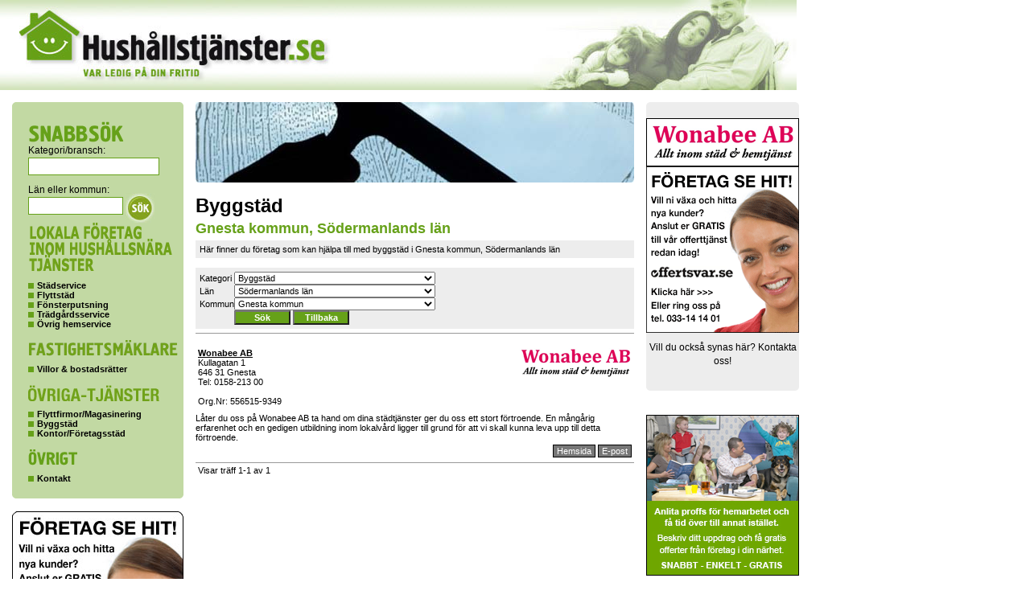

--- FILE ---
content_type: text/html
request_url: http://www.hushallstjanster.se/quicksearch.asp?kategori=438&lan=150&kommun=153&page=1
body_size: 17295
content:

<!DOCTYPE html PUBLIC "-//W3C//DTD XHTML 1.0 Strict//EN" "http://www.w3.org/TR/xhtml1/DTD/xhtml1-strict.dtd">
<html xmlns="http://www.w3.org/1999/xhtml" xml:lang="sv" lang="sv">
<head>
<title>Byggstäd&nbsp;Gnesta kommun&nbsp;Södermanlands län | Hushållstjänster.se</title>
<meta http-equiv="Content-Type" content="text/html; charset=iso-8859-1">
<meta name="keywords" content="Byggstäd,Södermanlands län,Gnesta kommun">
<meta name="description" content="På Hushållstjänster kan du hitta företag i Gnesta kommun, Södermanlands län som hjälper dig med hushållsnära tjänster som Byggstäd.">
<meta name="language" CONTENT="SV">
<script>

function openwin(companyid){
	myWdow=window.open('Company_Contact.asp?CompanyID='+companyid,'Win1','width=250,height=150,scrollbars=no');
	myWdow.focus();
	}

function showContact(button, companyid)
{
	DivName = 'Contact' + companyid
	var mypos = new getElementPosition(button)
	if (document.getElementById(DivName).style.display == 'none')
		{
		document.getElementById(DivName).style.display = '';
		document.getElementById(DivName).style.top = mypos.top + button.offsetHeight + 5;
			//theDiv.innerHTML = theName;
			//theDiv.style.display='block';
		document.getElementById(DivName).style.left = 410;//referenceLeft-theDiv.offsetWidth;
		}
	else
		{
		document.getElementById(DivName).style.display = 'none';
		}
}
function getElementPosition(inElement)
{
	if(!inElement)
		return new Array(0,0)
	var posY = 0;
	var PosX = 0;
	while(inElement)
	{
		posY+=inElement.offsetTop;
		PosX+=inElement.offsetLeft;
		inElement=inElement.offsetParent	
	}
	this.top=posY;
	this.left=PosX;
	
}
/*function changepage(pageNo)
	{
		form1.action='quicksearch.asp?search=true%>';
		document.form1.page.value=pageNo;
		document.form1.submit();
		return false;
	} */
</script>
<LINK rel="stylesheet" type="text/css" href="../../Script/Style.css">
</HEAD>
<body class="MainPage" id="e_body">
<div id="e_topcolumn" style="width:990px;">
    <div id="e_toplogoleft" onclick="javascript:document.location='http://www.hushallstjanster.se/'"></div>
    <div style="margin-left:48px;" id="e_toplogoright"></div>
</div>
<div id="e_leftcolumn">
  <form method="post" action="quicksearch.asp">
    <div id="leftcolumn_topborder"></div>
    <div id="leftcolumn_content">
        <img src="/images/quicksearch.gif" alt="Snabbsök" />        
        <p style="margin-top: 0px; margin-bottom: 0px;">Kategori/bransch:</p>
        <input type="text" name="search_category" class="searchCategory" value="" />
        <p style="margin-bottom: 0px;">Län eller kommun:</p>
        <input type="text" name="search_location" class="searchLocation" value="" />
        <!--<input type="submit" value="&nbsp;" name="doquicksearch" class="searchButton" />-->
        <input type="image" src="/images/searchbutton.jpg" class="searchButton" />
        
        <img src="/images/lokalaforetag.png" alt="Hushållsnära tjänster" />
        <ul>
            <li><a href="/catsearch.asp?kategori=350&amp;lan=-1&amp;kommun=-1">Städservice</a></li>
            <li><a href="/catsearch.asp?kategori=421&amp;lan=-1&amp;kommun=-1">Flyttstäd</a></li>
			<li><a href="/catsearch.asp?kategori=415&amp;lan=-1&amp;kommun=-1">Fönsterputsning</a></li>
            <li><a href="/catsearch.asp?kategori=349&amp;lan=-1&amp;kommun=-1">Trädgårdsservice</a></li>
            <li><a href="/catsearch.asp?kategori=414&amp;lan=-1&amp;kommun=-1">Övrig hemservice</a></li>
            </ul>

        <img src="/images/fastighetsmaklare.gif" alt="Fastighetsmäklare" />
        <ul>
            <li><a href="/catsearch.asp?kategori=420&amp;lan=-1&amp;kommun=-1">Villor & bostadsrätter</a></li>
        </ul>
        
        <img src="/images/ovriga-tjanster.gif" alt="Övriga Tjänster" />
        <ul>
            <li><a href="/catsearch.asp?kategori=422&amp;lan=-1&amp;kommun=-1">Flyttfirmor/Magasinering</a></li>
            <li><a href="/catsearch.asp?kategori=438&amp;lan=-1&amp;kommun=-1">Byggstäd</a></li>
            <li><a href="/catsearch.asp?kategori=432&amp;lan=-1&amp;kommun=-1">Kontor/Företagsstäd</a></li>
        </ul>       
        
        <img src="/images/misc.gif" alt="Övrigt" />
        <ul>
            <li><a href="/kontakt.asp">Kontakt</a></li>
        </ul>   
		
    </div>


    <div id="leftcolumn_bottomborder"></div>
	<!--<div style="padding-top:20px;">
	<a href="offertsvar.asp"><img src="Images/offertsvar_banner_hus.jpg" /> </a>
	</div>-->
<div class="leftbottomcolumn" style="padding-top:10px;">
<a href="http://www.offertsvar.se/anslut-ditt-foeretag" target="_blank" ><img src="Images/Banner_213px.jpg" /></a>

</div>


 <div class="leftbottomcolumn" style="padding-top:10px;">


        <!--<div class="leftbottomcolumn_topborder"></div>
        <div class="leftbottomcolumn_content">
            <a href="http://www.skatteverket.se" target="_blank"><img src="/images/skatteverket.jpg" alt="Skatteverket" /></a>
            <p>                
                Läs mer om skatteavdrag för hushållstjänster på skatteverkets hemsida.
<br/><br/>
<a href="http://www.hushallstjanster.se/Hushallstjanster.pdf"><img src="images/skatteverket_laddaner.jpg" alt="Ladda ner skatteverkets information om hushållstjänster." /></a>
            </p>
        </div>
        <div class="leftbottomcolumn_bottomborder"></div>-->
    </div>


	 <div class="leftbottomcolumn" style="padding-top:10px;">
        <!--<div class="leftbottomcolumn_topborder"></div>-->
        <div class="leftbottomcolumn_content">
            <a href="http://www.rotavdrag.se" target="_blank"><img src="/images/hushallstjanster-rotavdrag.gif" alt="Rotavdrag.se" /></a>
            <p class="leftbottomtitle">
                Rotavdrag.se. </p><p>
                Med allt du behöver veta om möjligheten att få ROTavdrag till ditt hus. Och en samlingsplats för hantverkare som hjälper dig med arbetet. 
            </p>
        </div>
        <!--<div class="leftbottomcolumn_bottomborder"></div>-->
    </div>
   
    
    <div class="leftbottomcolumn" style="padding-top:10px;">

        <div class="leftbottomcolumn_content">
            <a href="http://www.bosidan.se" target="_blank"><img src="http://www.bosidan.se/templates/bosidan/images/logo.png" width="180px" alt="Bosidan.se" /></a>
            <p class="leftbottomtitle">
                Bosidan.se.</p><p>Här hittar du tips för hemmet, utställningar, hantverkare, mäklare och mycket mer. <strong>Välkommen!</strong>
            </p>
        </div>
       
    </div>
	

 <div class="leftbottomcolumn" style="padding-top:10px;">
        
        <div class="leftbottomcolumn_content">
            <a href="http://www.offertsvar.se" target="_blank"><img src="/images/offertsvarLogo.png" alt="Offertsvar.se" /></a>
            <p class="leftbottomtitle">
                Offertsvar.se. </p><p>
                Vår tjänst Offertsvar ger dig rätt kontakt på dina villkor. Din offert skickasomgående ut till matchande företag för snabbt svar. Du får max 5 offertsvar. Din förfrågan är inte bindande, du väljer själv om du vill anlita någon.
            </p>
        </div>
       
    </div>
    
</form>
</div>


<form name="form1" id="form1" action="quicksearch.asp?search=false" method="get">
<div id="content_center">
<!--<input type="hidden" name="TopID" value="347">-->
	<div id="e_middle_container">
	    <div id="e_topbild">
         <img src="images/e_testbild.jpg" alt="Byggstäd" />
		</div>
		<div style="margin-top:15px;">
			
            <h1>Byggstäd</h1>
			
			<h2>
			Gnesta kommun, Södermanlands län
			</h2>
			
			<div style="background-color:#EDEDED;padding:5px;">
			
			
			Här finner du företag som kan hjälpa till med 
			byggstäd i Gnesta kommun, Södermanlands län
			</div>
			
			&nbsp;
			<div style="background-color:#EDEDED;padding:5px;">
			<table ID="Table5" cellpadding="0" cellspacing="0">
				<tr>
					<td>Kategori</td>
					<td>
					<!--name="MainCategoryID"--> 
						<select name="kategori" style="WIDTH: 250px;" onchange="form1.submit();">					
						
						<option value="0">Välj kategori</option>
							
								<option value="438" SELECTED>Byggstäd</option>
								
								<option value="422">Flyttfirmor/Magasinering</option>
								
								<option value="421">Flyttstäd</option>
								
								<option value="415">Fönsterputsning</option>
								
								<option value="432">Kontor/Företagsstäd</option>
								
								<option value="350">Städservice</option>
								
								<option value="349">Trädgårdsservice</option>
								
								<option value="420">Villor & bostadsrätter</option>
								
								<option value="414">Övrig hemservice</option>
								
						</select>
					</td>
				</tr>
					<tr>
						<td>Län</td>
						<td>
						<!--name="MainLocationID"-->
							<select name="lan" style="WIDTH: 250px;" onchange="form1.submit();">
								
								<option value="-1">Välj län</option>
								
										<option value="4">Blekinge län</option>
										
										<option value="10">Dalarnas län</option>
										
										<option value="24">Gotlands län</option>
										
										<option value="26">Gävleborgs län</option>
										
										<option value="33">Hallands län</option>
										
										<option value="39">Jämtlands län</option>
										
										<option value="46">Jönköpings län</option>
										
										<option value="58">Kalmar län</option>
										
										<option value="69">Kronobergs län</option>
										
										<option value="76">Norrbottens län</option>
										
										<option value="89">Skåne län</option>
										
										<option value="124">Stockholms län</option>
										
										<option value="150" SELECTED>Södermanlands län</option>
										
										<option value="158">Uppsala län</option>
										
										<option value="165">Värmlands län</option>
										
										<option value="181">Västerbottens län</option>
										
										<option value="188">Västernorrlands län</option>
										
										<option value="195">Västmanlands län</option>
										
										<option value="207">Västra Götalands län</option>
										
										<option value="252">Örebro län</option>
										
										<option value="262">Östergötlands län</option>
										
							</select>
						</td>
					</tr>
					
					<tr>
						<td>Kommun</td>
						<td>
						<!--name="SubLocationID"-->
							<select name="kommun" style="width: 250px;">
								
								<option value="-1">Välj kommun</option>
								
									<option value="151">Eskilstuna kommun</option>
									
									<option value="152">Flens kommun</option>
									
									<option value="153" SELECTED>Gnesta kommun</option>
									
									<option value="154">Katrineholms kommun</option>
									
									<option value="155">Nyköpings kommun</option>
									
									<option value="156">Oxelösunds kommun</option>
									
									<option value="157">Strängnäs kommun</option>
									
									<option value="321">Trosa kommun</option>
									
									<option value="326">Vingåkers kommun</option>
									
							</select>
						</td>
					</tr>
				
				
				<tr>
					<td></td><td><input class="button" type="submit" onclick="form1.action='quicksearch.asp?search=true';" value="Sök" id="Submit1" style="width: 70px;" >
					<input class="button" type="button" onclick="location.href='http://www.hushallstjanster.se/';" value="Tillbaka" style="width: 70px;" name="Button1"></td>
				</tr>
			</table>	
			</div>
		
		
		
		<div style="width:100%; margin-top:5px; border-top:1px solid #999;clear:both;">	
			
							<!--ändrade padding top från 0 till 10 och padding bottom från 10 till 2 på uppmaning av Magnus att göra mer luftigt //LPA 2005-02-28-->
							<div style="width:100%; border-bottom:1px solid #999; margin-top:5px; padding-bottom:2px;padding-top:10px;">
								
								
								<div>
									
									<table width="100%" ID="Table6">
										<tr>
											<td valign="top">
												<span class="Text"><b><a target="_blank" href="http://www.wonabee.se" style="color: #000; text-decoration: underline;">Wonabee AB</a></b></span><br>
												Kullagatan 1<br>646 31&nbsp;Gnesta<br>Tel: 0158-213 00&nbsp;
												<br>
												<br>Org.Nr: 556515-9349&nbsp;
											</td>
											
											<td align="right" valign="top">
												
													<img align="left" style="float: right;" src="http://www.rotavdrag.se/Script/Show_CompanyImage.asp?CompanyID=8803">
												
											</td>
										</tr>
									</table>
								</div>
								
								<div style="margin-top: 6px;" class="text">
									<!---->
									Låter du oss på Wonabee AB ta hand om dina städtjänster ger du oss ett stort förtroende. En mångårig erfarenhet och en gedigen utbildning inom lokalvård ligger till grund för att vi skall kunna leva upp till detta förtroende.
								</div>
								
															
								<div style="text-align: right; margin-top: 3px;height:20px;">
									
										
										<!--<div class="buttonsDim" style="width: auto;">Kontaktperson</div>-->
									
										<div class="buttons" style="width: auto;"><a href="mailto:info@wonabee.se">E-post</a></div>
									
										<div class="buttons" style="width: auto;"><a target="_blank" href="http://www.wonabee.se">Hemsida</a></div>
									

								</div>	
							</div>
							
							<table ID="Table8">
								<tr>
									<td class="text">
										Visar träff 1-1&nbsp;av 1
								  <td align="right" class="text">
										
										&nbsp;		
										
								  </td>									
									</td>
														
								</tr>
							</table>
						
		</div>	
		</div>
					
	</div>	
	<div style="width:190px; float:left;">
	<div id="e_addcolumn_topborder"></div>
			<div id="e_addcolumn_content">
		<!-- Små banners -->	
		<!-- Här börjar banners -->
		<table ID="Table9" cellpadding="0" cellspacing="0">	
			
				<tr>
					<td>
                  
                  <a href="http://www.wonabee.se" target="_blank" rel="nofollow">
							<img border="0" title="Wonabee AB" align="left" src="http://www.rotavdrag.se/Script/Show_Banner.asp?BannerID=2448&show=true">
						</a>
					</td>
				</tr>
				
				<tr>
					<td>
                  
                  <a href="http://www.offertsvar.se/anslut-ditt-foeretag" target="_blank" rel="nofollow">
							<img border="0" title="*Offertsvar" align="left" src="http://www.rotavdrag.se/Script/Show_Banner.asp?BannerID=3315&show=true">
						</a>
					</td>
				</tr>
				
		</table>
		<!-- Här slutar banners -->
		<p style="text-align:center;">Vill du också synas här?
		<a href="Kontakt.asp">Kontakta oss!</a></p>
		</div>
			<div id="e_addcolumn_bottomborder"></div>
         <div id="offert_content" style="display:none;background-image: url(Images/offert-small-bg.jpg); width: 170px; height: 255px;padding-left:20px;padding-right:20px;background-repeat: no-repeat;margin-bottom:15px;margin-top:15px;">
            <a href="offert.asp" style="cursor:pointer;"><div style="height:87px;padding-top:110px;">
               <h2 style="color:#fff;font-size:16px;">Begär offert online!</h2>
                <p>
                    Här kan du begära offert från flera företag direkt, snabbt och gratis!
                </p>
               </div></a>
            </div>
            <div style="height:0px;clear:both;margin-bottom:10px;"></div>
            <!--<div style="border-bottom:1px solid black;">
                <object classid="clsid:D27CDB6E-AE6D-11cf-96B8-444553540000" ID="Object2" width="191" height="197" codebase="http://fpdownload.macromedia.com/pub/shockwave/cabs/flash/swflash.cab#version=7,0,0,0" VIEWASTEXT>
	                <param name="movie" value="/Flash/offertsvar_190x197_hushåll.swf">
	                <param name="quality" value="high">
	                <embed  src="/Flash/offertsvar_190x197_hushåll.swf" quality="high" width="191" height="197" pluginspage="http://www.macromedia.com/go/getflashplayer" type="application/x-shockwave-flash"></embed>
                </object>
            </div>-->
            <img src="Images/anlita_proffs_hushallstjanster.jpg" alt="Offertsvar.se" onclick="window.open('http://www.offertsvar.se','_blank');" style="cursor:pointer;padding-top:20px;margin-bottom:15px;"/>
	</div>
</div>
<input type="hidden" name="page" value="1">
</form>
<!-- Google Analytics [090918] -->
<script type="text/javascript">
var gaJsHost = (("https:" == document.location.protocol) ? "https://ssl." : "http://www.");
document.write(unescape("%3Cscript src='" + gaJsHost + "google-analytics.com/ga.js' type='text/javascript'%3E%3C/script%3E"));
</script>
<script type="text/javascript">
try {
var pageTracker = _gat._getTracker("UA-9364803-3");
pageTracker._trackPageview();
} catch(err) {}</script>
<!-- Google Analytics END -->
</body>
</html>


--- FILE ---
content_type: text/css
request_url: http://www.hushallstjanster.se/Script/Style.css
body_size: 9849
content:
img 
{
    border: 0px;
}

#content_cleaner
{
	border:1px solid #B4C1D2;
	background-color: #F8F7E5;
	padding:5 5 5 5;
	margin:0 0 5 0;
}

#content_gardener
{
	border:1px solid #B4C1D2;
	background-color: #F8F7E5;
	padding:5 5 5 5;
	margin:0 0 5 0;
}

#content_center
{
	float: left;
}

#content_right
{
	width:240px;
	float: left;
}

#content_contact_container
{
	width:780px;
	position:absolute;
	top:0px;
	left:0px;	
	padding:10px;
}

#content_contact
{
	border:1px solid #B4C1D2;
	background-color: #F8F7E5;
	padding:5 5 5 5;
	margin:0 0 5 0;
}
h1
{
	FONT-FAMILY:		Verdana, Arial;
	FONT-SIZE:			24px;
	COLOR:				#000000;
	FONT-WEIGHT:		bold;
	MARGIN-BOTTOM:		4px;
	margin-top: 0px;
}
h2
{
	FONT-FAMILY:		Verdana, Arial;
	FONT-SIZE:			18px;
	COLOR:				#66A119;
	FONT-WEIGHT:		bold;
	MARGIN-BOTTOM:		4px;
	margin-top: 4px;
}
h3
{
	FONT-FAMILY:		Verdana, Arial;
	FONT-SIZE:			14px;
	COLOR:				#000000;
	FONT-WEIGHT:		bold;
	MARGIN-BOTTOM:		4px;
	margin-top: 4px;
}
p
{
	FONT-FAMILY:		Verdana, Arial;
	FONT-SIZE:			12px;
	COLOR:				#000000;
	LINE-HEIGHT:		17px;
	margin-top:			10px;
	margin-bottom:		8px;
}
a:link, a:visited, a:active
{
	text-decoration:	none;
	COLOR:				#000000;
}
a:hover
{
	text-decoration:	none;
	COLOR:				#000000;
}
td
{
	FONT-FAMILY:		Verdana, Arial;
	FONT-SIZE:			11px;
}
input
{
	FONT-FAMILY:		Verdana, Arial;
	FONT-SIZE:			11px;
}
.button
{
	FONT-FAMILY:		Verdana, Arial;
	FONT-SIZE:			11px;
	font-weight:		bold;
	background-color:	#66A119;
	color:				#FFFFFF;
}
textarea
{
	FONT-FAMILY:		Verdana, Arial;
	FONT-SIZE:			11px;
}
select
{
	FONT-FAMILY:		Verdana, Arial;
	FONT-SIZE:			11px;
}
.MainPage
{
	FONT-FAMILY:		Verdana, Arial;
	FONT-SIZE:			11px;
	BACKGROUND-COLOR:	#FFFFFF;
	MARGIN-TOP:			13px;
	MARGIN-LEFT:		24px;
}

hr
{
	color: #6A82A4;
}
.buttons
{
	width: auto;
	float: right;
	border: 1px solid #000;	
	margin-right: 3px;
}
.buttons a:link, .buttons a:visited
{
	background-color: #777;
	color: #fff;
	text-decoration: none;
	display: block;
	padding-top: 1px;
	padding-bottom: 1px;
	padding-left: 4px;
	padding-right: 4px;
}
.buttons a:hover
{
	background-color: #849ABD;
	color: #fff;
	text-decoration: none;
}
.buttonsDim
{
	width: auto;
	float: right;
	border: 1px solid #999;	
	margin-right: 3px;
	background-color: #C9C9C9;
	color: #fff;
	text-decoration: none;
	display: block;
	padding-top: 1px;
	padding-bottom: 1px;
	padding-left: 4px;
	padding-right: 4px;
}

#leftcolumn 
{
    float: left;
    margin-right: 20px;
}

#leftcolumn_topborder 
{
   width: 213px;
    height: 4px;
    font-size: 0px;
      background-image: url(../images/leftcolumn_topborder_1024.gif);
    background-repeat: no-repeat;
}

#leftcolumn_bottomborder 
{
    width: 213px;
    height: 4px;
    font-size: 0px;
    background-image: url(../images/leftcolumn_bottomborder_1024.gif);
    background-repeat: no-repeat;
}

#leftcolumn_content 
{
    width: 173px;
    background-color: #C2D9A3;
    padding: 20px 20px 1px 20px;
    
}

#leftcolumn_content ul 
{
    margin: 8px 20px 14px 0px;
    padding: 0px;
    list-style-type: none;
}

#leftcolumn_content li 
{
    background-image: url(../images/listdot.gif);
    background-repeat: no-repeat;
    background-position: 0px 3px;
    padding-left: 11px;
}

#leftcolumn_content li a
{
    font-weight: bold;
    text-decoration: none;
    color: #000000;
}

#leftcolumn_content li a:hover
{
    font-weight: bold;
    text-decoration: none;
    color: #000000;
}

#leftbottomcolumn 
{
    margin-top: 6px;
}

#leftbottomcolumn_topborder 
{
    width: 213px;
    height: 4px;
    font-size: 0px;
    background-image: url(../images/leftbottomcolumn_topborder_1024.gif);
    background-repeat: no-repeat;
}

#leftbottomcolumn_bottomborder 
{
    width: 213px;
    height: 4px;
    font-size: 0px;
    background-image: url(../images/leftbottomcolumn_bottomborder_1024.gif);
    background-repeat: no-repeat;
}

#leftbottomcolumn_content 
{
    background-color: #efeff0;
    width: 173px;
    padding: 6px 20px 6px 20px;
moz-border-radius: 5px;
border-radius: 5px;
}
/******* PUFFF */

.leftbottomcolumn 
{
    margin-top: 6px;
}

.leftbottomcolumn_topborder 
{
    width: 213px;
    height: 4px;
    font-size: 0px;
    background-image: url(../images/leftbottomcolumn_topborder_1024.gif);
    background-repeat: no-repeat;
}

.leftbottomcolumn_bottomborder 
{
    width: 213px;
    height: 4px;
    font-size: 0px;
    background-image: url(../images/leftbottomcolumn_bottomborder_1024.gif);
    background-repeat: no-repeat;
}

.leftbottomcolumn_content 
{
    background-color: #efeff0;
    width: 173px;
    padding: 6px 20px 6px 20px;
moz-border-radius: 10px;
border-radius: 10px;
}

.leftbottomcolumn p
{
	color:#6d6e71;
	font-family: arial;
	font-size: 14px;
	line-height: 1.3em;

}
.leftbottomtitle
{
 font-weight:bold;
 margin-bottom:-5px;

}

.searchButton 
{
    /*background-color: #ffffff;*/
    border: 0px;
    cursor: pointer;
    /*background-image: url(../images/searchbutton.jpg);
    background-repeat: no-repeat;*/
    width: 36px;
    height: 37px;
    margin-top: -5px;
    vertical-align: top;
}

.searchCategory 
{
    border: 1px solid #66A119;
    padding: 4px;
    width: 153px;
}

.searchLocation
{
    border: 1px solid #66A119;
    width: 108px;
    padding: 4px;
}

#rightcolumn 
{
    float: left;
    width: 263px;
    margin-top: 17px;
}

#rightcolumn_topborder 
{
    width: 263px;
    height: 112px;
    font-size: 0px;
    background-image: url(../images/rightcolumn_top.jpg);
    background-repeat: no-repeat;
}

#rightcolumn_bottomborder 
{
    width: 263px;
    height: 4px;
    font-size: 0px;
    background-image: url(../images/rightcolumn_bottomborder.gif);
    background-repeat: no-repeat;
}

#rightcolumn_content 
{
    background-color: #66A119;
    width: 223px;
    padding: 6px 20px 6px 20px;
}

#rightcolumn_content p 
{
    color: #ffffff;
    padding-bottom: 0px;
}

#rightcolumn_content h3 
{
    margin: 24px 0px 0px 0px;
    padding: 0px;
    font-size: 16px;
    color: #ffffff;
}

#startcontent 
{
    margin-top: 17px;
    float: left;
    width: 463px;
    margin-right: 14px;
	margin-left:10px;
}

#maincontent 
{
    width: 993px;
}

/* e-mind added css */
#e_topcolumn {
	background-image: url(../images/toplogo_1024_upprepa.jpg); 
	height: 112px; 
	background-repeat:repeat-x;
  margin-bottom: 15px;
  width:900px;
}
#e_toplogoleft {
  float:left;
  background-image: url(../images/toplogo_1024_del1.jpg); 
	height: 112px; 
	background-repeat: no-repeat;
  cursor: pointer;
  width:417px;
}
#e_toplogoright {
  position:absolute;
  top:0px;
  left: 591px;
  background-image: url(../images/toplogo_1024_del2.jpg); 
  height: 112px; 
  background-repeat: no-repeat;
  width:351px;
}
#e_body {
  margin: 0px;
  padding: 0px;
}
#e_leftcolumn 
{
    float: left;
    padding-left: 15px;
    margin-right: 15px;
}
#e_content_right
{
	width:240px;
	float: left;
  margin-left:15px;

}
form {
  margin:0px;
  padding:0px;
}
#e_textleft {
   width:300px;
   float:left;
   margin-top:15px;
}
#e_topbild {
   height:100px;
}
#e_middle_container {
	float:left;
	width:545px;
	padding-right:15px;
}
#e_rightcolumn 
{
    float: left;
    margin-top:15px;
	width:230px;
	padding-left:15px;
}

#e_rightcolumn_topborder 
{
    width: 230px;
    height: 4px;
    overflow:hidden;
    background-image: url(../images/e_rightcolumn_top.gif);
    background-repeat: no-repeat;
}

#e_rightcolumn_bottomborder 
{
    width: 230px;
    height: 4px;
    overflow:hidden;
    background-image: url(../images/e_rightcolumn_bottomborder.gif);
    background-repeat: no-repeat;
}

#e_rightcolumn_content 
{
    background-color: #66A119;
    width: 190px;
    padding: 16px 20px 16px 20px;
	FONT-FAMILY:		Verdana, Arial;
	FONT-SIZE:			12px;
}

#e_rightcolumn_content p 
{
    color: #ffffff;
    padding-bottom: 16px;
}

#e_rightcolumn_content h3 
{
    margin: 0px 0px 0px 0px;
    padding: 0px;
	
    font-size: 14px;
    color: #ffffff;
}
#e_rightcolumn_content a:link, #e_rightcolumn_content a:visited, #e_rightcolumn_content a:active
{
	text-decoration:	none;
	COLOR:				#ffffff;
}
#e_rightcolumn_content a:hover
{
	text-decoration:	none;
	COLOR:				#ffffff;
}
#e_rightcolumn_content ul 
{
    margin: 8px 0px 0px 0px;
    padding: 0px;
    list-style-type: none;
}

#e_rightcolumn_content li 
{
    background-image: url(../images/whitelistdot.gif);
    background-repeat: no-repeat;
    background-position: 0px 3px;
    padding-left: 11px;
}

#e_addcolumn 
{
    float: left;
    margin-top: 17px;
	width:190px;
}

#e_addcolumn_topborder 
{
    width: 190px;
    height: 4px;
    overflow:hidden;
    background-image: url(../images/e_addcolumn_top.gif);
    background-repeat: no-repeat;
}

#e_addcolumn_bottomborder 
{
    width: 190px;
    height: 4px;
    overflow:hidden;
    background-image: url(../images/e_addcolumn_bottom.gif);
    background-repeat: no-repeat;
}

#e_addcolumn_content 
{
    background-color: #ededed;
    width: 190px;
    padding: 16px 0px 16px 0px;
}

.offertsvar
{
    	border:1px solid #70a219;   
	padding:4px;
    
}
.introtext
{
	width:400px;
}
@media only screen and (max-device-width: 480px) and (min-device-width : 320px) 
{
 
#job-offer-box
{
 height:1180px !important;
}

}
